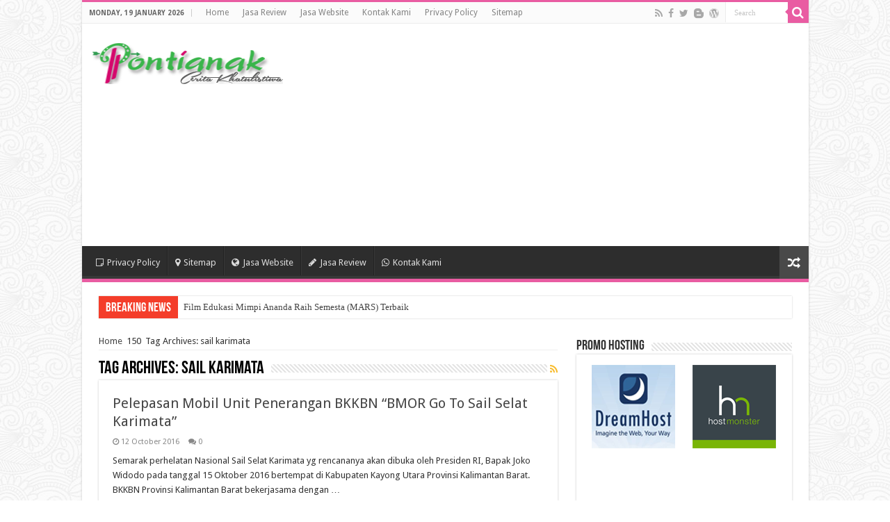

--- FILE ---
content_type: text/html; charset=utf-8
request_url: https://www.google.com/recaptcha/api2/aframe
body_size: 250
content:
<!DOCTYPE HTML><html><head><meta http-equiv="content-type" content="text/html; charset=UTF-8"></head><body><script nonce="gv4RWY4xVubxmE_WwWR2AQ">/** Anti-fraud and anti-abuse applications only. See google.com/recaptcha */ try{var clients={'sodar':'https://pagead2.googlesyndication.com/pagead/sodar?'};window.addEventListener("message",function(a){try{if(a.source===window.parent){var b=JSON.parse(a.data);var c=clients[b['id']];if(c){var d=document.createElement('img');d.src=c+b['params']+'&rc='+(localStorage.getItem("rc::a")?sessionStorage.getItem("rc::b"):"");window.document.body.appendChild(d);sessionStorage.setItem("rc::e",parseInt(sessionStorage.getItem("rc::e")||0)+1);localStorage.setItem("rc::h",'1768826051184');}}}catch(b){}});window.parent.postMessage("_grecaptcha_ready", "*");}catch(b){}</script></body></html>